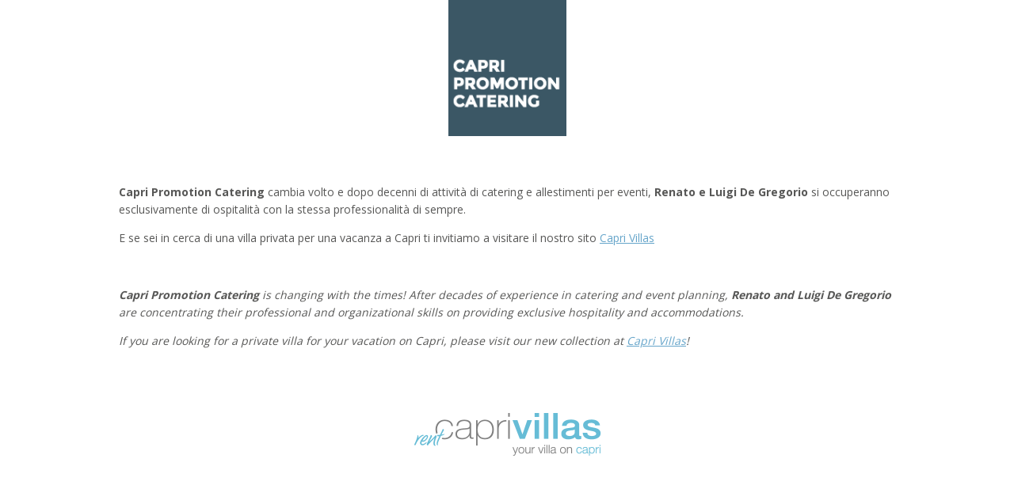

--- FILE ---
content_type: text/html
request_url: http://www.capricatering.com/
body_size: 1494
content:
<!DOCTYPE html PUBLIC "-//W3C//DTD XHTML 1.0 Transitional//EN" "http://www.w3.org/TR/xhtml1/DTD/xhtml1-transitional.dtd">
<html xmlns="http://www.w3.org/1999/xhtml">
<head>
  <title>Eventi e cerimonie in villa a Capri - Capri Promotion Catering</title>
  <meta name="description" content="Scegli Capri Promotion Catering per realizzare un evento unico, affidati all'agenzia per gli allestimenti e le decorazioni delle ville e per creare menu e catering su misura." />
  <meta name="keywords" content="Capri Promotion Catering, eventi in villa a capri, matrimonio a capri" />
  <meta name="Author" content="Caprionline" />

  <link rel="stylesheet" type="text/css" href="/inc/screen.css" media="all" />

  <script type="text/javascript">
  var _gaq = _gaq || [];
  _gaq.push(['_setAccount', 'UA-48753158-1']);
  _gaq.push(['_setAllowAnchor', true]);
  _gaq.push(['_gat._anonymizeIp']);
  _gaq.push(['_setDomainName', 'none']);
  _gaq.push(['_setAllowLinker', true]);
  _gaq.push(['_trackPageview']);

  (function() {
    var ga = document.createElement('script'); ga.type = 'text/javascript'; ga.async = true;
    ga.src = ('https:' == document.location.protocol ? 'https://ssl' : 'http://www') + '.google-analytics.com/ga.js';
    var s = document.getElementsByTagName('script')[0]; s.parentNode.insertBefore(ga, s);
  })();
</script>

  <link rel="shortcut icon" href="/images/favicon.ico" />

  <script type="text/javascript">
WebFontConfig = {"google":{"families":["Open Sans:400,600,700","Crimson Text:400,600,700"]}};

  (function() {
    var wf = document.createElement('script');
    wf.src = ('https:' == document.location.protocol ? 'https' : 'http') + '://ajax.googleapis.com/ajax/libs/webfont/1/webfont.js';
    wf.type = 'text/javascript';
    wf.async = 'true';
    var s = document.getElementsByTagName('script')[0];
    s.parentNode.insertBefore(wf, s);
  })();
</script>
</head>

<body id="landing">
  <div class="header-landing">
    <img src="/images/capri-catering-logo.png" alt="Capri Promotion Catering" class="logo" />
  </div>

  <div class="content">
    <div class="it">
      <p><strong>Capri Promotion Catering</strong> cambia volto e dopo decenni di attivit&agrave; di catering e allestimenti per eventi, <strong>Renato e Luigi De Gregorio</strong> si occuperanno esclusivamente di ospitalit&agrave; con la stessa professionalit&agrave; di sempre.</p>
      <p>E se sei in cerca di una villa privata per una vacanza a Capri ti invitiamo a visitare il nostro sito <a href="http://www.rentcaprivillas.com/it/index" target="_blank">Capri Villas</a></p>
    </div>


    <p><i><strong>Capri Promotion Catering</strong> is changing with the times! After decades of experience in catering and event planning, <strong>Renato and Luigi De Gregorio</strong> are concentrating their professional and organizational skills on providing exclusive hospitality and accommodations.</i></p>
    <p><i>If you are looking for a private villa for your vacation on Capri, please visit our new collection at <a href="http://www.rentcaprivillas.com/en/index" target="_blank">Capri Villas</a>!</i></p>
  </div>

  <a href="http://www.rentcaprivillas.com/" target="_blank" class="logo-rent-capri-villas">
    <img src="/images/logo-rent-capri-villas-en.png" alt="Rent Capri Villas" />
  </a>
</body>
</html>


--- FILE ---
content_type: text/css
request_url: http://www.capricatering.com/inc/screen.css
body_size: 827
content:
body { margin-top:0; }

h1, h2, h3, h4, h5, h6, dt {
  font-family: "Crimson Text", georgia, times, serif;
  font-weight: 400;
  color: #242d32;
}

p, li, dd, blockquote {
  font-family: "Open Sans", helvetica, arial, sans-serif;
  color: #575756;
  font-size: 14px;
  line-height: 22px;
}

p.p-break { margin-bottom: 19px; }

.content { width: 980px; margin: 0 auto; }

#landing a { color: #66A5CA; }
#landing .header-landing { width:980px; margin:0 auto; }
#landing .header-landing .logo { display:block; margin:0 auto; width:149px; }
#landing .content .it { margin-top:60px; }
#landing .content .it::after { border:50px auto; width:200px; margin:50px auto; display:block; content:""; }
#landing .logo-rent-capri-villas { width:240px; display:block; margin:79px auto 0; }
#landing .logo-rent-capri-villas img { width:100%; }
